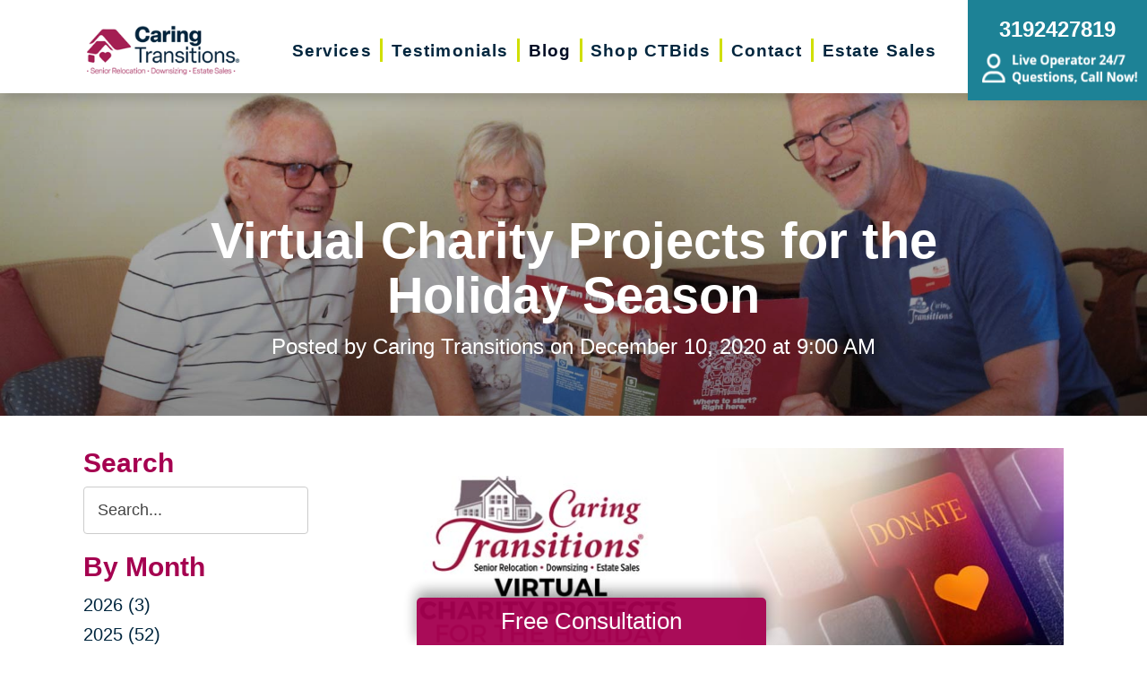

--- FILE ---
content_type: text/html; charset=utf-8
request_url: https://www.caringtransitionsofnortheastiowa.com/blog/2020/12/10/virtual-charity-projects-for-the-holiday-season
body_size: 12979
content:
<!DOCTYPE html>
<html  lang="en-US">
<head id="Head">
<link rel="dns-prefetch" href="https://fonts.googleapis.com" />
<link rel="dns-prefetch" href="https://www.gstatic.com" />
<link rel="preconnect" href="https://cdn.caringtransitions.com" crossorigin />
<link rel="dns-prefetch" href="https://cdn.caringtransitions.com" />
<meta content="text/html; charset=UTF-8" http-equiv="Content-Type" /><title>
	Virtual Charity Projects for the Holiday Season | Caring Transitions of Northeast Iowa
</title><meta id="MetaDescription" name="description" content="The COVID-19 Pandemic has forced everyone to become creative and think outside traditional norms. This concept has applied to everything you can think..." /><meta id="MetaKeywords" name="keywords" content=" " /><meta id="MetaRobots" name="robots" content="INDEX, FOLLOW" /><link href="/DependencyHandler.axd/1dfe10f0c4312f3164d3f9b9053a9f83/134/css" type="text/css" rel="stylesheet"/><link href="https://cdn.caringtransitions.com/theme/styles/print.min.css" media="print" type="text/css" rel="stylesheet"/><script src="/DependencyHandler.axd/74aabb749550d5b5f295ce0c8f6cf588/134/js" type="text/javascript"></script><link id="Template_3611" rel="stylesheet" type="text/css" href="/DesktopModules/DnnForge - NewsArticles/Templates/Blog/Template.css" /><!-- Begin Favicon -->
<link rel="apple-touch-icon" sizes="180x180" href="https://cdn.caringtransitions.com/images/favicons/apple-touch-icon.png">
<link rel="icon" type="image/png" sizes="32x32" href="https://cdn.caringtransitions.com/images/favicons/favicon-32x32.png">
<link rel="icon" type="image/png" sizes="16x16" href="https://cdn.caringtransitions.com/images/favicons/favicon-16x16.png">
<link rel="manifest" href="/webmanifest.json">
<link rel="mask-icon" href="https://cdn.caringtransitions.com/images/favicons/safari-pinned-tab.svg" color="#9f2141">
<meta name="msapplication-TileColor" content="#9f2141">
<meta name="theme-color" content="#9f2141">
<!-- End Favicon -->
<!-- Begin Franchise Page Header Code --> <meta name="google-site-verification" content="UAb4EiKviG3i4QG3fep0HT3JiY3k6Oi19lGxgiWY-co" /><!-- End Franchise Page Header Code --><link rel="canonical" href="https://www.caringtransitionsofnortheastiowa.com/blog/2020/12/10/virtual-charity-projects-for-the-holiday-season"/><meta property="og:type" content="article" />
<meta property="og:description" content="The COVID-19 Pandemic has forced everyone to become creative and think outside traditional norms. This concept has applied to everything you can think of from virtual happy hours to virtual job fairs and now, virtual volunteerism. During this difficu..." />


<meta property="og:image" content="https://www.caringtransitions.com/portals/ct/Images/Blog/CT-Blog-Thumb-IG-Graphic-B---12-2020-.jpg" />




<meta property="og:title" content="Virtual Charity Projects for the Holiday Season" />
<meta property="og:site_name" content="Caring Transitions" />
<meta property="article:published_time" content="2020-12-10" />
<meta property="article:section" content="" />

<meta name="twitter:card" content="summary" />
<meta name="twitter:title" content="Virtual Charity Projects for the Holiday Season" />
<meta name="twitter:description" content="The COVID-19 Pandemic has forced everyone to become creative and think outside traditional norms. This concept has applied to everything you can think of from virtual happy hours to virtual job fairs and now, virtual volunteerism. During this difficu..." />


<meta name="twitter:image" content="https://www.caringtransitions.com/portals/ct/Images/Blog/CT-Blog-Thumb-IG-Graphic-B---12-2020-.jpg" />


     
        
			    <script type="text/javascript">
			      var _gaq = _gaq || [];
			      _gaq.push(['_setAccount', 'UA-49176205-46']);
			      _gaq.push(['_trackPageview']);
			      
			 
			      (function() {
				    var ga = document.createElement('script'); ga.type = 'text/javascript'; ga.async = true;
				    ga.src = ('https:' == document.location.protocol ? 'https://' : 'http://') + 'stats.g.doubleclick.net/dc.js';
				    var s = document.getElementsByTagName('script')[0]; s.parentNode.insertBefore(ga, s);
			      })();
			    </script>
        
		  <meta name="viewport" content="width=device-width, initial-scale=1" /></head>
<body id="Body">

    <form method="post" action="/blog/2020/12/10/virtual-charity-projects-for-the-holiday-season" id="Form" enctype="multipart/form-data">
<div class="aspNetHidden">
<input type="hidden" name="__EVENTTARGET" id="__EVENTTARGET" value="" />
<input type="hidden" name="__EVENTARGUMENT" id="__EVENTARGUMENT" value="" />
<input type="hidden" name="__VIEWSTATE" id="__VIEWSTATE" value="dtrnZhGXVtd/wKY3kEnz1srwyDfsAeT0zcQAPDykVGafz2ozGf8pHRKK1rXPwdZof5noDzPHN4ZuW5UZxlFSs5AaRY+hqrAkYQLrRjy3ZJNMRhzr0VRAjFM+jrBwVN3IpvNpCqvA9xZtfji/fepdyabwdU/eYCOkhPEyS1RVT37uC0JDVC/Q96V0U3qNK/6nAonIuQdZmAAtRXqCIrvCQ1Z3c8EJdEighjeTXnft6yoBlsgPUCZHpE9s34A=" />
</div>

<script type="text/javascript">
//<![CDATA[
var theForm = document.forms['Form'];
if (!theForm) {
    theForm = document.Form;
}
function __doPostBack(eventTarget, eventArgument) {
    if (!theForm.onsubmit || (theForm.onsubmit() != false)) {
        theForm.__EVENTTARGET.value = eventTarget;
        theForm.__EVENTARGUMENT.value = eventArgument;
        theForm.submit();
    }
}
//]]>
</script>


<script src="/WebResource.axd?d=pynGkmcFUV2DYJX3zfJa-CIvRG8KKnhFs-1GcmGORlqEnfzvwjP2bNNRT7M1&amp;t=638628063619783110" type="text/javascript"></script>


<script src="/ScriptResource.axd?d=NJmAwtEo3IpcLyxLCyz05ubxWUDV-Rr7wLlNijcyKtYec3tnKtYWgsheKXK61t0l0qm_PwJj3Eez7tWrA0FgPTFHmicY3WsF6wqIyXO24cJZfRs002YL7JE5u4VPMXTCFScVwA2&amp;t=2a9d95e3" type="text/javascript"></script>
<script src="/ScriptResource.axd?d=dwY9oWetJoK5DQweKb4tU-JA1esCiKJgF9ZTEQrg1iK6iG5Skhpx6fQ9f7t8bX7LNA9yWEDSd0H6Uypff4b_04g_NUYXwyRCvfTtB3s0pbUjShmELZjr1aq8e2az5E_73XaGbPXYdrF2kviU0&amp;t=2a9d95e3" type="text/javascript"></script>
<div class="aspNetHidden">

	<input type="hidden" name="__VIEWSTATEGENERATOR" id="__VIEWSTATEGENERATOR" value="CA0B0334" />
	<input type="hidden" name="__VIEWSTATEENCRYPTED" id="__VIEWSTATEENCRYPTED" value="" />
	<input type="hidden" name="__EVENTVALIDATION" id="__EVENTVALIDATION" value="zl6yaBQHk9DNkulEANqAcgO/S+nBByLc6XMdMgskc+KMdbR0qleMndYv/eAMlXAHl+Cc+4+EORTh9wNgQxznSrg6qOLFDGu0HWsvBYMxO5+cz91UPuFdAjtYfCT4a/rIT+tkjUg7gYY2l8cjq5Hh1Sgze7m5c3jLnrWQYAacVTVEDWWPbbiSLWoKj5vZ4ZbtGiDPrKhlNh0ZKhjeAV39U5symw8=" />
</div><script src="/DependencyHandler.axd/a837458e260950bbe4fb594b7868a58b/134/js" type="text/javascript"></script>
<script type="text/javascript">
//<![CDATA[
Sys.WebForms.PageRequestManager._initialize('ScriptManager', 'Form', [], [], [], 90, '');
//]]>
</script>

        
        
        



<!--CDF(Css|/Portals/_default/skins/caringtransitions/owlcarousel/assets/owl.carousel.min.css|DnnFormBottomProvider|100)-->
<!--CDF(Css|/Portals/_default/skins/caringtransitions/common.css|DnnPageHeaderProvider|6)-->
<!--CDF(Css|/Portals/_default/skins/caringtransitions/grid.css|DnnPageHeaderProvider|100)-->
<!--CDF(Css|/Portals/_default/Skins/caringtransitions/social.css|DnnFormBottomProvider|100)-->
<!--CDF(Css|https://cdn.caringtransitions.com/theme/styles/print.min.css|DnnPageHeaderProvider|100)-->

<!--CDF(Javascript|/Portals/_default/skins/caringtransitions/owlcarousel/owl.carousel.min.js|DnnFormBottomProvider|100)-->
<!--CDF(Javascript|/Portals/_default/skins/caringtransitions/js/init.js|DnnFormBottomProvider|100)-->
<!--CDF(Javascript|/Portals/_default/skins/caringtransitions/js/anchors.js|DnnFormBottomProvider|100)-->
<!--CDF(Javascript|/Portals/_default/skins/caringtransitions/js/track.js|DnnFormBottomProvider|100)-->

<a href="#main" class="sr-only skip-link">Skip to content</a>

<div id="wrapper">
	<header id="main-header">
		<div class="inner-padding">
			<div id="logo">
				<a href="/">
					<picture>
						<source media="(max-width: 1200px)" srcset="https://cdn.caringtransitions.com/theme/images/logo-2024-scroll.png" />
						<img id="logo-img" src="https://cdn.caringtransitions.com/theme/images/logo-2024.png" data-src-orig="https://cdn.caringtransitions.com/theme/images/logo-2024.png" data-src-scrolled="https://cdn.caringtransitions.com/theme/images/logo-2024-scroll.png"  alt="Caring Transitions logo" />
					</picture>
				</a>
			</div>
			<div class="right-side">
				<nav id="main-nav">
					<ul class="inner-menu">
  <li class="root mmHasChild services child-1"><a href="https://www.caringtransitionsofnortheastiowa.com/services"><span>Services</span></a><ul>
      <li class=" mmHasChild child-1"><a href="#" class="disabled"><span>Downsizing &amp; Decluttering</span></a><ul>
          <li class=" child-1"><a href="https://www.caringtransitionsofnortheastiowa.com/services/downsizing-decluttering/downsizing"><span>Downsizing</span></a></li>
          <li class=" child-2"><a href="https://www.caringtransitionsofnortheastiowa.com/services/downsizing-decluttering/space-planning"><span>Space Planning</span></a></li>
          <li class=" mmLast child-3"><a href="https://www.caringtransitionsofnortheastiowa.com/services/downsizing-decluttering/decluttering"><span>Decluttering</span></a></li>
        </ul>
      </li>
      <li class=" mmHasChild child-2"><a href="#" class="disabled"><span>Estate Sales &amp; Online Auctions</span></a><ul>
          <li class=" child-1"><a href="https://www.caringtransitionsofnortheastiowa.com/services/estate-sales-online-auctions/estate-sales"><span>Estate Sales</span></a></li>
          <li class=" child-2"><a href="https://www.caringtransitionsofnortheastiowa.com/services/estate-sales-online-auctions/charity-estate-auctions"><span>Charity Estate Auctions</span></a></li>
          <li class=" mmLast child-3"><a href="https://www.caringtransitionsofnortheastiowa.com/services/estate-sales-online-auctions/online-estate-auctions"><span>Online Estate Auctions</span></a></li>
        </ul>
      </li>
      <li class=" mmHasChild mmLast child-3"><a href="#" class="disabled"><span>Home Clean-Outs</span></a><ul>
          <li class=" mmLast child-1"><a href="https://www.caringtransitionsofnortheastiowa.com/services/home-clean-outs/estate-cleanout-services"><span>Estate Cleanout Services</span></a></li>
        </ul>
      </li>
    </ul>
  </li>
  <li class="root child-2"><a href="https://www.caringtransitionsofnortheastiowa.com/testimonials"><span>Testimonials</span></a></li>
  <li class="root mmSelected mmBreadcrumb child-3"><a href="https://www.caringtransitionsofnortheastiowa.com/blog"><span>Blog</span></a></li>
  <li class="root child-4"><a href="https://www.caringtransitionsofnortheastiowa.com/shop-ctbids"><span>Shop CTBids</span></a></li>
  <li class="root child-5"><a href="https://www.caringtransitionsofnortheastiowa.com/contact"><span>Contact</span></a></li>
  <li class="root mmLast child-6"><a href="https://www.caringtransitionsofnortheastiowa.com/estate-salesorg"><span>Estate Sales</span></a></li>
  <li class="mobile-only"><a href="/careers">Careers</a></li>
</ul>
				</nav>
			</div>
			<a href="tel:3192427819" class="contact-btn" onclick="gtag('event','click_header_phone');">
				<strong>3192427819</strong>
				<img class="not-scrolled" src="https://cdn.caringtransitions.com/theme/images/call-now.png" 
					alt="Live Operator 24/7 - Questions, Call Now!" loading="lazy" />
			</a>
			<div class="mobile-btns">
				<a href="tel:3192427819" class="mobile-contact-btn" onclick="gtag('event','click_header_phone');">
					<img src="https://cdn.caringtransitions.com/theme/images/icons/phone-cyan.svg" alt="Call Us" />
				</a>
				<a href="#" class="hamburger" aria-label="Menu" id="resp-nav-toggle">
					<span class="line first"></span>
					<span class="line second"></span>
					<span class="line third"></span>
				</a>
			</div>

		</div>
	</header>
	<main id="main">
<div id="blog-hero" class="hero-gradient" style="display: none;">
	<div class="inner-padding">
		<div class="inner">

		</div>
	</div>
</div>

<div class="inner-padding">
	<div class="container-padding">
		<div class="news-two-column">
			<aside class="left-column">
				<div class="news-sidebar">
					<div class="title">Search</div>
					<div id="dnn_SearchPane" class="SearchPane"><div class="DnnModule DnnModule-DnnForge-NewsSearch DnnModule-3614"><a name="3614"></a><div id="dnn_ctr3614_ContentPane" class="nopadding"><!-- Start_Module_3614 --><div id="dnn_ctr3614_ModuleContent" class="DNNModuleContent ModDnnForgeNewsSearchC">
	

<div align="center" id="articleSearchFormSmall" >
    <div id="dnn_ctr3614_NewsSearch_pnlSearch" onkeypress="javascript:return WebForm_FireDefaultButton(event, &#39;dnn_ctr3614_NewsSearch_btnSearch&#39;)">
		
        <label for="dnn_ctr3614_NewsSearch_txtSearch" id="dnn_ctr3614_NewsSearch_lblSearch" class="sr-only">Search Query</label>
        <input name="dnn$ctr3614$NewsSearch$txtSearch" type="text" id="dnn_ctr3614_NewsSearch_txtSearch" class="NormalTextBox" />
        <input type="submit" name="dnn$ctr3614$NewsSearch$btnSearch" value="Search" id="dnn_ctr3614_NewsSearch_btnSearch" />
    
	</div>
</div>


</div><!-- End_Module_3614 --></div>
</div></div>		
				</div>
				<div id="dnn_LeftPane" class="LeftPane"><div class="DnnModule DnnModule-DnnForge-NewsArchives DnnModule-3612"><a name="3612"></a><div id="dnn_ctr3612_ContentPane" class="nopadding"><!-- Start_Module_3612 --><div id="dnn_ctr3612_ModuleContent" class="DNNModuleContent ModDnnForgeNewsArchivesC">
	<div class="news-sidebar">
<div class="title">By Month</div>
<ul><li><a href="https://www.caringtransitionsofnortheastiowa.com/blog/2026"> 2026 (3)</a></li><li><a href="https://www.caringtransitionsofnortheastiowa.com/blog/2025"> 2025 (52)</a></li><li><a href="https://www.caringtransitionsofnortheastiowa.com/blog/2024"> 2024 (51)</a></li><li><a href="https://www.caringtransitionsofnortheastiowa.com/blog/2023"> 2023 (48)</a></li><li><a href="https://www.caringtransitionsofnortheastiowa.com/blog/2022"> 2022 (50)</a></li><li><a href="https://www.caringtransitionsofnortheastiowa.com/blog/2021"> 2021 (39)</a></li><li><a href="https://www.caringtransitionsofnortheastiowa.com/blog/2020"> 2020 (29)</a></li><li><a href="https://www.caringtransitionsofnortheastiowa.com/blog/2019"> 2019 (37)</a></li><li><a href="https://www.caringtransitionsofnortheastiowa.com/blog/2018"> 2018 (41)</a></li><li><a href="https://www.caringtransitionsofnortheastiowa.com/blog/2017"> 2017 (28)</a></li><li><a href="https://www.caringtransitionsofnortheastiowa.com/blog/2016"> 2016 (14)</a></li><li><a href="https://www.caringtransitionsofnortheastiowa.com/blog/2015"> 2015 (15)</a></li><li><a href="https://www.caringtransitionsofnortheastiowa.com/blog/2014"> 2014 (11)</a></li><li><a href="https://www.caringtransitionsofnortheastiowa.com/blog/2013"> 2013 (5)</a></li><li><a href="https://www.caringtransitionsofnortheastiowa.com/blog/2012"> 2012 (3)</a></li></ul>
</div>



</div><!-- End_Module_3612 --></div>
</div><div class="DnnModule DnnModule-DnnForge-NewsArchives DnnModule-3613"><a name="3613"></a><div id="dnn_ctr3613_ContentPane" class="nopadding"><!-- Start_Module_3613 --><div id="dnn_ctr3613_ModuleContent" class="DNNModuleContent ModDnnForgeNewsArchivesC">
	<div class="news-sidebar categories-archive">
<div class="title">Categories</div>
<ul><li><a href="https://www.caringtransitionsofnortheastiowa.com/blog/expert-advice">Expert Advice (0)</a></li><li><a href="https://www.caringtransitionsofnortheastiowa.com/blog/tips-tricks">Tips & Tricks (0)</a></li></ul>
</div>



</div><!-- End_Module_3613 --></div>
</div></div>
			</aside>
			<div class="right-column">
				<div id="dnn_ContentPane" class="ContentPane"><div class="DnnModule DnnModule-DnnForge-NewsArticles DnnModule-3611"><a name="3611"></a><div id="dnn_ctr3611_ContentPane" class="nopadding"><!-- Start_Module_3611 --><div id="dnn_ctr3611_ModuleContent" class="DNNModuleContent ModDnnForgeNewsArticlesC">
	

<div class="NewsArticles">
    <div class="Normal" align="center">
    
    
</div>

<script type="text/javascript">
    $(document).ready(function () {
        if (!$('#tblActionDetail a[title="Delete"]').length) {
            $('#tblActionDetail a[title="Update"]').hide();
        }
        $('#tblActionDetail a[title="Add/Edit Pages"]').hide();
        $('#tblActionDetail span[id$="ucSubmitNews_plStatus_lblLabel"]').parent().parent().parent().parent().hide();
        $('#tblArticle td[id$="ucUploadFiles_trExisting"]').hide();
        $('#tblArticle span[id$="plPageHeadText_lblLabel"]').parent().parent().parent().parent().hide();
        $('#textarea[id$="ucSubmitNews_txtPageHeadText"]').val(''); 

        $('a[title="Publish"], a[title="Update"]').click(function (e) {
            var summaryText = $('iframe[id$="txtExcerptRich_contentIframe"]').contents().find('body').text();
            if (summaryText = '') {
                alert("Summary is required");
                e.preventDefault();
                return false;

            }

            var bodyText = $('iframe[id$="txtDetails_contentIframe"]').contents().find('body').text();
            if (bodyText = '') {
                alert("Body is required");
                e.preventDefault();
                return false;

            }
        });

        $('span[id$="ucUploadImages_lblImagesHelp"]').append(" The first image is what is shown on the listing page.");

        $('#articleSearchFormSmall .NormalTextBox').attr('aria-label', 'Search the blog').attr('title', 'Search the blog').attr('placeholder', 'Search...');
    });
</script>



<article class="blog-article-view" itemscope itemtype="http://schema.org/Article">
    <meta itemprop="isFamilyFriendly" content="true" />
    <meta id="image-meta" itemprop="image" content="" />
    <meta itemprop="thumbnailUrl" content="https://www.caringtransitions.com/DesktopModules/DnnForge - NewsArticles/ImageHandler.ashx?Width=250&Height=250&HomeDirectory=%2fportals%2fct%2f&FileName=Images%2fBlog%2fCT-Blog-Thumb-IG-Graphic-B---12-2020-.jpg&PortalID=34&q=1" />
    <div id="blog-header-inline">
        <h1 itemprop="headline">Virtual Charity Projects for the Holiday Season</h1>
        <div class="publishdate">
            Posted by <span itemprop="author">Caring Transitions</span> on
            <time datetime="2020-12-10" itemprop="datePublished">December 10, 2020 at 9:00 AM</time>
        </div>
    </div>
    <div class="details" itemprop="articleBody">
        <p style="text-align: center;">
<img src="/Portals/ct/Images/Blog/Virtual-Charity%20Projects-for-the-Holiday-Season.jpg" alt="Virtual Charity Projects for the Holiday Season">
</p>
<p>The COVID-19 Pandemic has forced everyone to become creative and think outside traditional norms. This concept has applied to everything you can think of from virtual happy hours to virtual job fairs and now, virtual volunteerism. During this difficult time in history, the need for a little community caring has increased.
</p>
<p>According to the Center on Budget and Policy Priorities, the spread of COVID-19 has had the following impact:
</p>
<ul style="margin-left: 50px;">
<li>Close to 26 million adults, the equivalent of 12 percent of all adults in the country, say their household sometimes or often doesn’t have enough to eat within a week.</li>
<li>12.4 million adults living in rental housing — 1 in 6 adult renters — say they are not caught up on rent.</li>
<li>Nearly 83 million adults — 1 in 3 — say it is increasingly difficult for their household to cover usual expenses within a week.</li>
<li>45 percent of children live in households that have trouble covering usual expenses due to the COVID-19 pandemic.</li>
<li>Close to 54 million people, or 1 in 6 people in the country, live in families with a furloughed or sidelined worker. </li>
</ul>
<p>Mental and overall well-being has been impacted too.
</p>
<ul style="margin-left: 50px;">
<li>The Journal of the American Medical Association reported 27.8% of adults report depression symptoms caused by COVID-19 stress, in comparison to the normal depression rate of 8.5% prior to the pandemic.</li>
<li>Nearly 5 out of 10 parents of children 18 and under are experiencing high levels of stress during the pandemic according to The Harris Poll conducted on behalf of the American Psychological Association.  </li>
</ul>
<p>These statistics show now is the perfect time to care for your community. Below is a list of 4 socially distant virtual ways to show you care.
</p><div id="video" class="video-container"><iframe src="https://www.youtube.com/embed/TgE3lHdu-nk?rel=0" frameborder="0" allowfullscreen=""></iframe></div>
<br>
<h2>Order Groceries for a Neighbor
</h2>
<p>Do you have a neighbor or family friend with limited mobility, physical limitations or distance from family that makes it hard to enjoy basic tasks like grocery shopping? Or maybe a neighbor who was laid off due to the pandemic? Many grocers offer no-contact delivery services that drop the groceries at the front door, making it easy to surprise a neighbor, friend, or family member in need with pertinent essentials.
</p>
<h2>Have a Holiday Meal Delivered to Someone in Need
</h2>
<p>This year, holiday dinners and gatherings look different. When you compound the new normal with hardship, that can make what is usually a joyous occasion a little less enjoyable. If you know someone who could use a bit of caring and kindness, consider having a holiday meal delivered to them to brighten up this holiday season. Food delivery services have expanded during the pandemic to include “meal gifting” as a new service. Try it out to spread some cheer. 
</p>
<h2>Send Nice Notes to Someone Spending the Season Alone
</h2>
<p>Widows, aging seniors, and other neighbors you know may have fewer social connections due to COVID-19. This may be an older adult missing friends who have passed on, or after moving to a new community. In other cases, it could be a widow, coworker, service member or family of a service member. Sending a note or card can help create new friendships and connections or strengthen old bonds. This could be especially valuable to seniors in nursing or care facilities. According to the CDC, "[s]ocial isolation was associated with about a 50% increased risk of dementia and other serious medical conditions." You can coordinate sending a nice note, by contacting a local senior community.
</p>
<h2>Host A Virtual Event
</h2>
<p>There’s nothing like seeing a smiling face! As many people are sheltering in place or alone at home to avoid large holiday gatherings, video events can go a long way. You can plan a game night, ice cream social, pizza party, or other fun activity virtually via video. There are a host of apps available on most mobile devices and tablets for video calls.
</p>
<h2>Donate to a Cause Online OR Ship Items to Your Favorite Charity
</h2>
<p>If you are an avid social media user, consider following social accounts for local nonprofit organizations that are committed to causes you align with. As you follow and interact with an organization, you will learn more about secure donation opportunities that are often as easy as a click of a button. You can also become an advocate for those organizations and share the work they do in the community or encourage friends and family to donate and give back. Seek out virtual volunteer events like toy or clothing drives that utilize a digital wishlist perfect for ordering items and having them delivered directly to your charitable event or organization of choice.
</p>
<hr>
<p><strong>Sources:</strong><br>
<a href="https://www.cbpp.org/research/poverty-and-inequality/tracking-the-covid-19-recessions-effects-on-food-housing-and" target="_blank">https://www.cbpp.org/research/poverty-and-inequality/tracking-the-covid-19-recessions-effects-on-food-housing-and </a><br>
<a href="https://jamanetwork.com/journals/jamanetworkopen/fullarticle/2770146" target="_blank">https://jamanetwork.com/journals/jamanetworkopen/fullarticle/2770146</a>  <br>
<a href="https://www.cdc.gov/coronavirus/2019-ncov/daily-life-coping/managing-stress-anxiety.html" target="_blank">https://www.cdc.gov/coronavirus/2019-ncov/daily-life-coping/managing-stress-anxiety.html</a> <br>
<a href="https://www.cdc.gov/nchs/covid19/pulse/mental-health.htm" target="_blank">https://www.cdc.gov/nchs/covid19/pulse/mental-health.htm</a> <br>
<a href="https://www.apa.org/news/press/releases/stress/2020/report" target="_blank">https://www.apa.org/news/press/releases/stress/2020/report</a>  </p>
    </div>
    

    <div class="clear"></div>
</article>

<div id="related">
    
</div>

<script>
    window.status = "FullyLoaded";

    $('#blog-hero .inner').html($('#blog-header-inline'));
    $('#blog-hero').show();

    var defaultImage = "/DesktopModules/DnnForge - NewsArticles/Templates/Blog/Images/default-blog-header.jpg";
    var headerImage;
</script>

<script>
    headerImage = { "path": "/portals/ct/Images/Blog/CT-Blog-Thumb-IG-Graphic-B---12-2020-.jpg", "width": "150", "height": "150" };
</script>

<script>
    if (headerImage) {
        if (parseInt(headerImage.height) > 400 && parseInt(headerImage.width) > 900) {
            $('#blog-hero').css('background-image', "url('" + headerImage.path + "')");
        }
        else {
            $('#blog-hero').css('background-image', "url('" + defaultImage + "')");
        }
        $('#image-meta').attr('content', headerImage);
    }

</script>


<script type="text/javascript">
    
</script>
</div>
</div><!-- End_Module_3611 --></div>
</div></div>
			</div>
		</div>
	</div>
</div>

</main>
</div>

<footer id="main-footer">
	<div class="inner-padding">
		<div class="footer-left">
			<h2>Your Total Solution</h2>
			<div class="row">
				<div class="col span3">
					<ul class="links">
						<li><a href="/services/relocation/senior-relocation">Senior Relocation</a></li>
						<li><a href="/services/relocation/senior-moving-assistance">Senior Moving Assistance</a></li>
						<li><a href="/services/relocation/packing-unpacking">Packing Services</a></li>
						<li><a href="/services/relocation/senior-resettling">Senior Resettling Services</a></li>
					</ul>
				</div>
				<div class="col span3">
					<ul class="links">
						<li><a href="/services/downsizing-decluttering/downsizing">Downsizing Help</a></li>
						<li><a href="/services/downsizing-decluttering/decluttering">Senior Decluttering Services</a></li>
						<li><a href="/services/downsizing-decluttering/space-planning">Space Planning</a></li>
					</ul>
				</div>
				<div class="col span3">
					<ul class="links">
						<li><a href="/services/estate-sales-online-auctions/estate-sales">Estate Sales</a></li>
						<li><a href="/services/estate-sales-online-auctions/online-estate-auctions">Online Estate Auctions</a></li>
						<li><a href="/services/estate-sales-online-auctions/charity-estate-auctions">Charity Estate Auctions</a></li>
					</ul>
				</div>
				<div class="col span3">
					<ul class="links">
						<li><a href="/services/home-clean-outs/estate-cleanout-services">Estate Cleanout Services</a></li>
					</ul>
				</div>
			</div>
		</div>
		<div class="footer-right">
			<div id="footer-social-icons"><a href="https://www.facebook.com/CaringTransitionsOfNortheastIowa/" class="social-icon bg-neon facebook" target="_blank"  onclick="trackCustomEvent('Social', 'Click', 'Facebook');" aria-label="Facebook (opens in a new window)" title="Facebook"><span aria-hidden="true"></span></a></div>
</style>
			<a href="tel:3192427819" class="call" onclick="gtag('event','click_footer_phone');">
				3192427819
			</a>
		</div>
	</div>
</footer>

<footer id="copyright">
	<div class="inner-padding">
		<div class="row">
			<div class="col span8">
				&copy; 2026 C.T. Franchising Systems, Inc. All rights reserved. Each Office is Independently Owned and Operated.
			</div>
			<div class="col span4">
				<ul class="links">
					<li>
						<a href="/accessibility-statement">Accessibility</a>
					</li>
					<li>
						<a href="/privacy-policy">Privacy Policy</a>
					</li>
				</ul>
			</div>
		</div>
	</div>
</footer>

<input type="hidden" name="dnn$ctl18$hidAccessibilityId" id="dnn_ctl18_hidAccessibilityId" />





<a href="/contact#form" id="fixed-contact-bar">
	Free Consultation
</a>
<a href="/contact#form" id="fixed-contact-bar-mobile">
	<span class="inner-padding">Free Consultation - Tap Here!</span>
</a>

<script>
	$(document).ready(function () {
		if (!window.location.pathname.toLowerCase().startsWith('/contact')) {
            $('#fixed-contact-bar, #fixed-contact-bar-mobile').addClass('show');
		}
	});
</script>
<input type="hidden" name="dnn$ctl21$hidFranchiseUA" id="dnn_ctl21_hidFranchiseUA" value="UA-49176205-46" />
<input type="hidden" name="dnn$ctl21$hidFranchiseGA4" id="dnn_ctl21_hidFranchiseGA4" value="G-PW87LT06NG" />

		<!-- Franchise Analytics - UA -->
		<script type="text/javascript">
			var franchiseUA = $('#dnn_ctl21_hidFranchiseUA').val();
			var _gaq = _gaq || [];			

			if (franchiseUA != "") {
				_gaq.push(['_setAccount', franchiseUA]);
				_gaq.push(['_trackPageview']);
			}

			(function () {
				var ga = document.createElement('script'); ga.type = 'text/javascript'; ga.async = true;
				ga.src = ('https:' == document.location.protocol ? 'https://' : 'http://') + 'stats.g.doubleclick.net/dc.js';
				var s = document.getElementsByTagName('script')[0]; s.parentNode.insertBefore(ga, s);
			})();
		</script>



		<!-- Franchise Analytics - GA4 - Link -->
<script async src="https://www.googletagmanager.com/gtag/js?id=G-PW87LT06NG"></script>


	<!-- Franchise Analytics - GA4 -->
	<script>
		var franchiseGA4 = $('#dnn_ctl21_hidFranchiseGA4').val();

		if (franchiseGA4 != "") {
			window.dataLayer = window.dataLayer || [];
			function gtag() { dataLayer.push(arguments); }
			gtag('js', new Date());
			gtag('config', franchiseGA4);
			gtag('config', 'G-2N5TVCYFZJ'); // All Franchise Sites
			gtag('config', 'G-DHH0XXB412'); // All Sites
		}
	</script>






	<!-- Global Analytics Code -->

	<script>
		try {
			_gaq.push(['b._setAccount', 'UA-29378042-18']);
			_gaq.push(['b._trackPageview']);
		}
		catch (ex) {
			console.log("Exception using Global Analytics", ex);
		}

	</script>



    <!-- Global Franchise Analytics Code -->

    <script>
	    try {
		    _gaq.push(['c._setAccount', 'UA-29378042-19']);
		    _gaq.push(['c._trackPageview']);
	    }
	    catch (ex) {
		    console.log("Exception using Global Analytics", ex);
	    }
    </script>





<!-- These are used on inner pages only -->
<link rel="stylesheet" href="https://cdnjs.cloudflare.com/ajax/libs/lity/2.4.1/lity.min.css" />
<script type="text/javascript" src="https://cdnjs.cloudflare.com/ajax/libs/lity/2.4.1/lity.min.js" async="async"></script>

        <input name="ScrollTop" type="hidden" id="ScrollTop" />
        <input name="__dnnVariable" type="hidden" id="__dnnVariable" autocomplete="off" />
        <script src="/DependencyHandler.axd/c260e1859363d48c232d40fdb4d5cb91/134/js" type="text/javascript"></script><link href="/DependencyHandler.axd/a40c08f9a4feb2a2f66b8923ed5016f2/134/css" type="text/css" rel="stylesheet"/>
    <!-- Franchise info loaded from cache --><!-- Begin Franchise Page Footer Code --> <!-- End Franchise Page Footer Code --><!-- Begin ld+json --> 
<script type="application/ld+json">
{"@context":"http://schema.org",
  "@type":"LocalBusiness",
  "image": "https://cdn.caringtransitions.com/theme/images/logo-large.png",
  "@id":  "https://www.caringtransitionsofnortheastiowa.com",
  "name": "Caring Transitions of Northeast Iowa",
  "address":{
    "@type":"PostalAddress",
    "addressLocality":"Waterloo",
    "addressRegion": "IA",
    "postalCode": "50701",
    "addressCountry": "US"
},
  "geo":{
    "@type": "GeoCoordinates",
    "latitude": 42.4844,
    "longitude": -92.3226
},
  "telephone": "3192427819",

  "potentialAction":{
    "@type":"QuoteAction",
    "target":{
    "@type":"EntryPoint",
    "urlTemplate":"https://www.caringtransitionsofnortheastiowa.com/contact",
    "inLanguage":"en-US",
    "actionPlatform":[
      "http://schema.org/DesktopWebPlatform",
      "http://schema.org/IOSPlatform",
      "http://schema.org/AndroidPlatform"
    ]
  },
  "result":{
    "name":"Free Consultation"
  }
 } 
}
</script>
<script type="application/ld+json">
{
"@context":  "http://schema.org",
"@type": "WebSite",
"name": "Caring Transitions of Northeast Iowa",
"url": "https://www.caringtransitionsofnortheastiowa.com"
}
</script>
<script type="application/ld+json">
{
  "@context": "http://schema.org",
  "@type": "Organization",
  "name": "Caring Transitions of Northeast Iowa",
  "url": "https://www.caringtransitionsofnortheastiowa.com",
  "sameAs": [
    "https://www.facebook.com/CaringTransitionsOfNortheastIowa/"
  ]
}
</script>
<!-- End ld+json --><style>a.btn[href="/estate-salesorg"] { display: inline-block !important; }</style></form>
    <!--CDF(Javascript|/js/dnncore.js|DnnBodyProvider|100)--><!--CDF(Javascript|/js/dnn.modalpopup.js|DnnBodyProvider|50)--><!--CDF(Css|/Resources/Shared/stylesheets/dnndefault/7.0.0/default.css|DnnPageHeaderProvider|5)--><!--CDF(Css|/Portals/_default/skins/caringtransitions/skin.css|DnnPageHeaderProvider|15)--><!--CDF(Css|/Portals/_default/skins/caringtransitions/blog.css|DnnPageHeaderProvider|20)--><!--CDF(Css|/Portals/_default/containers/caringtransitions/container.css|DnnPageHeaderProvider|25)--><!--CDF(Css|/DesktopModules/DnnForge - NewsArticles/module.css|DnnPageHeaderProvider|10)--><!--CDF(Css|/DesktopModules/DnnForge - NewsArticles/module.css|DnnPageHeaderProvider|10)--><!--CDF(Css|/Portals/_default/containers/caringtransitions/container.css|DnnPageHeaderProvider|25)--><!--CDF(Css|/Portals/_default/containers/caringtransitions/container.css|DnnPageHeaderProvider|25)--><!--CDF(Css|/Portals/_default/containers/caringtransitions/container.css|DnnPageHeaderProvider|25)--><!--CDF(Css|/Portals/F160/portal.css|DnnPageHeaderProvider|35)--><!--CDF(Javascript|/Resources/libraries/jQuery-UI/01_13_02/jquery-ui.min.js|DnnPageHeaderProvider|10)--><!--CDF(Javascript|/Resources/libraries/jQuery/03_05_01/jquery.js|DnnPageHeaderProvider|5)-->
    
</body>
</html>
